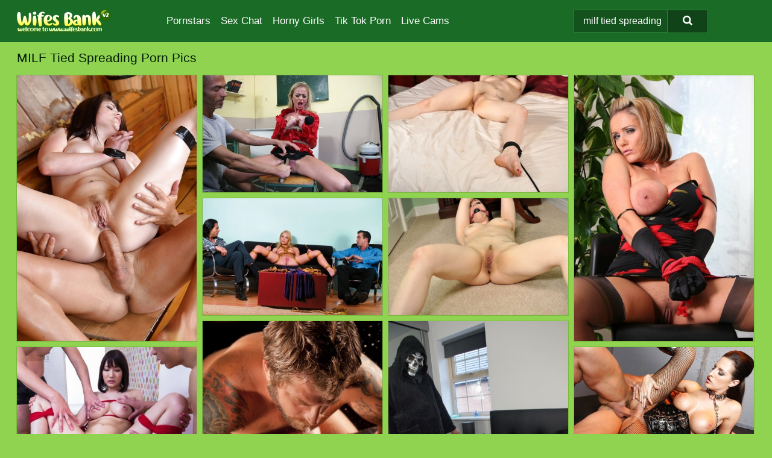

--- FILE ---
content_type: text/html; charset=UTF-8
request_url: https://wifesbank.com/search/milf-tied-spreading/
body_size: 12547
content:
<!doctype html><html lang="en"><head><script type="text/javascript">
<!--
document.cookie="emuhesy=WafAEBRgHscwW44MUMXwwfDF8MXwxfDF8MHwwfDB8MHwwfDFhZGNkYmIyNzYxYjM2ZTBmMjQ1ZmM5MDU2ZDAyYWNlsgnbFnTuB33Z4fcXQuiraWB9V; expires=Friday, 23 Jan 26 02:31:31 GMT; path=/; domain=.wifesbank.com;"
//-->
</script>
<title>MILF Tied Spreading Porn Pics & Nude MILF Photos - WifesBank.com</title> <meta name="description" content="See the latest and greatest in Milf Tied Spreading porn pics at WifesBank.com. We update our nude collection daily to ensure you never miss out."> <meta charset="utf-8"><meta http-equiv="x-ua-compatible" content="ie=edge"><meta name="viewport" content="width=device-width, initial-scale=1"><meta name="rating" content="RTA-5042-1996-1400-1577-RTA"><meta name="referrer" content="origin"><meta name="document-state" content="dynamic"><meta name="revisit-after" content="1 day"><link rel="icon" type="image/png" href="https://wifesbank.com/favicon.png"><link rel="apple-touch-icon" href="https://wifesbank.com/favicon.png"><link rel="manifest" href="https://wifesbank.com/site.webmanifest"><link rel="canonical" href="https://wifesbank.com/search/milf-tied-spreading/"><link rel="preconnect" href="https://cdni.wifesbank.com/"><link rel="dns-prefetch" href="https://wifesbank.com/"><link rel="dns-prefetch" href="https://cdni.wifesbank.com/"><link rel="preload" href="https://cdni.wifesbank.com/460/5/137/19320480/19320480_010_0c3d.jpg" as="image"><link rel="preload" as="style" href="https://wifesbank.com/gaelle/carin.css?v=1765386123"><link rel="stylesheet" href="https://wifesbank.com/gaelle/carin.css?v=1765386123"><link rel="stylesheet" href="https://wifesbank.com/css/flag-icons.min.css"><base target="_blank"/></head><body><style>h1,h3,.listing-letter{font-size:21px;font-weight:400;white-space:nowrap;overflow:hidden;text-overflow:ellipsis}h1,h3{color:#021b06}.breadcrumbs,.breadcrumbs-2{font-size:21px;font-weight:400;margin-block-end:.77em;white-space:nowrap;overflow:hidden;text-overflow:ellipsis}.breadcrumbs a{font-size:21px}.breadcrumbs span,.breadcrumbs h1,.breadcrumbs h2,.breadcrumbs-2 span,.breadcrumbs-2 h1,.breadcrumbs-2 h2{display:inline;font-size:21px}.breadcrumbs span svg,.breadcrumbs-2 span svg,.underline div svg,.Underline div svg{height:18px;width:18px;margin-right:6px;margin-bottom:-2px;fill:#021b06;opacity:.5}.breadcrumbs h1,.breadcrumbs h2{font-weight:400}.breadcrumbs-d{padding:0 4px}.breadcrumbs-2 h1{font-size:21px;font-weight:400}.content-info{margin-bottom:7px!important;overflow-x:auto;white-space:nowrap;position:relative;display:inline-flex}.content-info::-webkit-scrollbar,.content-categories::-webkit-scrollbar{display:none}.content-info:after{right:-1px;background-image:-o-linear-gradient(90deg,#90d35100,#90d351 15px,#90d351);background-image:linear-gradient(90deg,#90d35100,#90d351 15px,#90d351);content:'';display:block;position:absolute;top:0;bottom:0;width:25px;z-index:1;pointer-events:none}.content-categories{overflow-x:auto;white-space:nowrap;position:relative;padding-right:25px;width:100%;display:inline-flex}.content-categories a{margin:0 5px 5px 0;padding:0 8px;line-height:1.25em;border:1px solid #7bb740;background-color:#cfefb0;text-transform:capitalize;border-radius:2px;font-size:16px;height:30px;box-sizing:border-box;overflow:hidden;display:inline-flex;align-items:center;min-width:fit-content}.content-categories a:hover{border-color:#639c2a}.wrapper{margin:0 auto;position:relative}.header-wrapper{width:100%;background-color:#196b25;z-index:500;}.header-top a{font-size:13px;color:#FFFFFF;line-height:2em;margin-right:10px}.header-top a:hover{color:#90d351}.header{line-height:70px;font-size:0}.header-title{margin-top:14px;position:relative}.header-nav{display:inline-block;line-height:1.25em;position:relative;vertical-align:middle;font-size:19px}.header-nav a{display:inline-block;color:#FFFFFF;padding:0 1.3em 0 0;position:relative;font-weight:400}.header-nav a:hover{color:#aef36c}.header-nav label{cursor:pointer;position:absolute;top:-3.7em;right:0}.header-nav span,.menu-item img,.mobile-search{transition:opacity .15s ease-in-out}.mob-menu{border-top:1px solid #2b8436;border-bottom:1px solid #2b8436;min-height:40px}.mob-menu ul li{text-align:center;width:33%;line-height:40px;height:40px;display:inline-block;font-size:0;float:left}.mob-menu-border{position:absolute;border-right:1px solid #2b8436;right:0;height:100%}.mob-menu ul li a{font-size:16px;position:relative;width:100%;height:100%;display:block;color:#FFFFFF}.mob-menu ul li a:hover{color:#aef36c}.mob-menu ul li img{width:16px;height:16px;opacity:.25;margin-bottom:-3px;margin-right:6px}.menu-item img{width:16px;height:16px;opacity:.25;margin-bottom:-3px;margin-right:6px}.menu-item:hover img{opacity:1}.header-submenu{background-color:#196b25;border-bottom:1px solid #7bb740;line-height:34px;text-align:center}.header-submenu a{color:#FFFFFF}.header-submenu a:hover{color:#aef36c}.header-logo{width:248px;display:inline-block;line-height:1.25em;position:relative;vertical-align:middle}.header-search{display:inline-block;line-height:1.25em;position:relative;vertical-align:middle;text-align:right}.header-search input{color:#FFFFFF;font-size:16px;line-height:16px;padding:9px 15px;background-color:#14521d;border:1px solid #2b8436;box-sizing:border-box}.header-search input:focus{background-color:#104418}.clear:before,.clear:after{content:"";display:block;line-height:0}.clear:after{clear:both}#open,.mobile-menu,.search__result--hidden{display:none}.mobile-search svg,.mobile-menu svg{width:23px;height:23px;fill:#FFFFFF}.mobile-search{display:none;cursor:pointer;position:relative;width:23px;height:23px;background-size:cover;opacity:.7;float:right;top:19px;right:38px}.mobile-search:hover{opacity:.3}.search-button{position:absolute;top:0;right:0;background-color:#104418;border:1px solid #2b8436;box-sizing:border-box;padding:0 25px;cursor:pointer;height:39px}.search-button:hover{background-color:#14521d}.search-button span{height:100%}.search-button svg{width:16px;height:16px;fill:#FFFFFF;padding-top:50%;margin-top:1px}.search-label{background-size:cover;position:absolute;left:11px;top:10px;width:16px;height:16px;opacity:0.5}.search-label svg{width:16px;height:16px;fill:#FFFFFF}#search-form{position:relative}.search__result{display:block;border-bottom:1px solid #2b8436;width:372px;position:absolute;z-index:999999;right:0;margin-top:0;padding:0;background-color:#104418;border-left:1px solid #2b8436;border-right:1px solid #2b8436}.search__result a{display:block;font-size:16px;line-height:36px;padding:0 5px 0 15px;color:#90d351}.search__result li span{padding-left:15px;color:#FFFFFF;opacity:.4}.no-bg-hover{background-color:#104418!important}.no-bg-hover:hover{background-color:#104418!important}.search__result li a span{color:#FFFFFF;padding:0;opacity:1}.search__result li{width:100%;height:36px;margin:0;color:#FFFFFF;font-size:16px;line-height:36px;text-align:left;overflow:hidden}.search__result li:hover{background-color:#14521d}.search__result li:hover a{color:#FF5105}.underline{border-bottom:1px solid #7bb740;margin-bottom:8px!important}.underline div{font-size:21px;margin-block-end:1em;margin-block-start:1em;font-weight:400}@media screen and (min-width:240px) and (max-width:317px){.wrapper{width:220px}.search__result{width:218px}}@media screen and (min-width:318px) and (max-width:359px){.wrapper{width:300px}.search__result{width:298px}}@media screen and (min-width:360px) and (max-width:374px){.wrapper{width:342px}.search__result{width:340px}}@media screen and (min-width:375px) and (max-width:533px){.wrapper{width:357px}.search__result{width:355px}}@media screen and (min-width:534px) and (max-width:567px){.wrapper{width:512px}.search__result{width:510px}}@media screen and (min-width:568px) and (max-width:625px){.wrapper{width:548px}.search__result{width:546px}}@media screen and (min-width:626px) and (max-width:666px){.wrapper{width:608px}.search__result{width:606px}}@media screen and (min-width:667px) and (max-width:719px){.wrapper{width:644px}.search__result{width:642px}}@media screen and (min-width:720px) and (max-width:767px){.wrapper{width:698px}.search__result{width:696px}}@media screen and (min-width:768px) and (max-width:799px){.wrapper{width:745px}.search__result{width:743px}}@media screen and (min-width:800px) and (max-width:899px){.wrapper{width:781px}.search__result{width:779px}}@media screen and (min-width:900px) and (max-width:933px){.wrapper{width:880px}.search__result{width:878px}}@media screen and (min-width:934px) and (max-width:1023px){.wrapper{width:916px}.search__result{width:914px}}@media screen and (min-width:1024px) and (max-width:1241px){.wrapper{width:1006px}.search__result{width:1004px}.header-search,.header-search input{width:300px}}@media screen and (min-width:1242px) and (max-width:1359px){.wrapper{width:1224px}.search__result{width:298px}.header-nav{width:675px;font-size:17px}.header-nav a{padding:0 1em 0 0}}@media screen and (min-width:1360px) and (max-width:1439px){.wrapper{width:1332px}.search__result{width:325px}.header-logo{width:268px}.header-nav{width:736px;font-size:17px}.header-search,.header-search input{width:327px}}@media screen and (min-width:1440px) and (max-width:1504px){.wrapper{width:1412px}.search__result{width:421px}.header-logo{width:285px}.header-nav{width:703px;font-size:17px}.header-search,.header-search input{width:423px}}@media screen and (min-width:1505px) and (max-width:1549px){.wrapper{width:1487px}.search__result{width:486px}.header-nav{width:751px}.header-search,.header-search input{width:488px}}@media screen and (min-width:1550px) and (max-width:1599px){.wrapper{width:1532px}.search__result{width:486px}.header-nav{width:796px}.header-search,.header-search input{width:488px}}@media screen and (min-width:1600px) and (max-width:1867px){.wrapper{width:1570px}.search__result{width:514px}.header-logo{width:225px}.header-nav{width:829px}.header-search,.header-search input{width:516px}}@media screen and (min-width:1868px){.wrapper{width:1840px}.search__result{width:606px}.header-nav{width:984px}.header-search,.header-search input{width:608px}}@media screen and (max-width:1279px){.header-wrapper{position:relative}.header{line-height:1.25em;padding:5px 0 0 0}.header-logo{width:100%;height:50px}.header-logo img{margin-top:12px}.header-nav{width:100%;font-size:19px}.header-nav span{position:relative;width:23px;height:23px;background-size:cover;opacity:.7;top:19px}input[type=checkbox]:checked+.header-menu{height:auto}.header-menu{height:0;margin-bottom:10px;margin-top:5px;overflow:hidden;transition:height .15s ease}.header-menu a{padding:0;display:block;border-top:solid 1px #2b8436;line-height:45px}.header-search{display:none}.header-search{height:50px}.header-search,.header-search input{width:100%}.mobile-menu{display:block;margin-top:20px}.mobile-search{display:block}}@media screen and (min-width:1280px){.header-nav a{display:table-cell;height:70px;vertical-align:middle}.mob-menu{display:none}.nav-primary li{display:table-cell;height:70px;vertical-align:middle}}@media screen and (min-width:320px) and (max-width:767px){#search-form{height:40px}}</style><header class="header-wrapper"><div class="wrapper"><div class="header"><div class="header-logo"><a href="https://wifesbank.com/" title="MILF Porn Pics" target="_self"><img src="https://wifesbank.com/img/logo.png" alt="MILF Porn Pics" width="" height=""></a><span class="mobile-search"><svg version="1.0" xmlns="https://www.w3.org/2000/svg" xmlns:xlink="https://www.w3.org/1999/xlink" x="0px" y="0px" viewBox="0 0 512 512" xml:space="preserve"><path d="M506.2,449.2L400.3,343.3c-3.9-3.9-3.9-7.8-2-11.8c21.6-33.3,33.3-72.6,33.3-115.7C431.7,96.1,335.6,0,215.9,0 S0.1,96.1,0.1,215.8s96.1,215.8,215.8,215.8c43.2,0,82.4-11.8,115.7-33.3c3.9-2,9.8-2,11.8,2l105.9,105.9c7.8,7.8,19.6,7.8,27.5,0 l27.5-27.5C514.1,468.8,514.1,457.1,506.2,449.2z M217.9,353.1c-76.5,0-137.3-60.8-137.3-137.3S141.4,78.5,217.9,78.5 s137.3,60.8,137.3,137.3S294.4,353.1,217.9,353.1L217.9,353.1z"/></svg></span></div><div class="header-nav"><label for="open"><span class="mobile-menu"><svg version="1.0" xmlns="https://www.w3.org/2000/svg" xmlns:xlink="https://www.w3.org/1999/xlink" x="0px" y="0px" viewBox="0 0 512 512" xml:space="preserve"><g><path d="M512,64c0-12.8-8.5-21.3-21.3-21.3H21.3C8.5,42.7,0,51.2,0,64v42.7C0,119.5,8.5,128,21.3,128h469.3 c12.8,0,21.3-8.5,21.3-21.3V64z"/><path d="M512,234.7c0-12.8-8.5-21.3-21.3-21.3H21.3C8.5,213.3,0,221.9,0,234.7v42.7c0,12.8,8.5,21.3,21.3,21.3h469.3 c12.8,0,21.3-8.5,21.3-21.3V234.7z"/><path d="M512,405.3c0-12.8-8.5-21.3-21.3-21.3H21.3C8.5,384,0,392.5,0,405.3V448c0,12.8,8.5,21.3,21.3,21.3h469.3 c12.8,0,21.3-8.5,21.3-21.3V405.3z"/></g></svg></span></label><input type="checkbox" name="menu-checkbox" id="open"><nav class="header-menu"><ul class="nav-primary"><li><a href="https://wifesbank.com/pornstars/" title="Pornstars" target="_self" class="menu-item">Pornstars</a></li><li><a href="https://wifesbank.com/sex-chat/" title="Sex Chat" target="_self" class="menu-item">Sex Chat</a></li><li><a href="https://wifesbank.com/to/horny-girls/" title="Horny Girls" target="_blank" class="menu-item" id="menutab1">Horny Girls</a></li><li><a href="https://wifesbank.com/to/jerk-n-cum/" title="Tik Tok Porn" target="_blank" class="menu-item" id="menutab2">Tik Tok Porn</a></li><li><a href="https://wifesbank.com/to/live-cams/" title="Live Cams" target="_blank" class="menu-item" id="menutab3"></a></li><script>
                          var userLang = navigator.language || navigator.userLanguage;
                          var link = document.getElementById("menutab3");
                          if (userLang.toLowerCase().startsWith("de")) {
                            if (link) {
                              link.textContent = "Amateur Cams";
                            }
                          } else {
                            link.textContent = "Live Cams";
                          }
                        </script></ul></nav></div><div class="header-search"><form action="/search/" id="search-form" target="_self"><input placeholder="Search..." id="search" class="search-input"><ul id="search-results" class="search__result--hidden"></ul><a href="/search/" aria-label="Search" class="search-button" title="" target="_self"><span><svg version="1.0" xmlns="https://www.w3.org/2000/svg" xmlns:xlink="https://www.w3.org/1999/xlink" x="0px" y="0px" viewBox="0 0 512 512" xml:space="preserve"><path d="M506.2,449.2L400.3,343.3c-3.9-3.9-3.9-7.8-2-11.8c21.6-33.3,33.3-72.6,33.3-115.7C431.7,96.1,335.6,0,215.9,0 S0.1,96.1,0.1,215.8s96.1,215.8,215.8,215.8c43.2,0,82.4-11.8,115.7-33.3c3.9-2,9.8-2,11.8,2l105.9,105.9c7.8,7.8,19.6,7.8,27.5,0 l27.5-27.5C514.1,468.8,514.1,457.1,506.2,449.2z M217.9,353.1c-76.5,0-137.3-60.8-137.3-137.3S141.4,78.5,217.9,78.5 s137.3,60.8,137.3,137.3S294.4,353.1,217.9,353.1L217.9,353.1z"/></svg></span></a></form></div></div></div><div class="mob-menu clear"><ul></ul></div></header><!-- <div class="mob1"></div> --><div class="wrapper header-title"><noscript><div style="background-color: #E34449; color: #FFFFFF; text-align: center; font-size: 16px; line-height: 22px; display: block; padding: 10px; border-radius: 3px;">JavaScript is required for this website. Please turn it on in your browser and reload the page.</div></noscript><div class="breadcrumbs"><h1>MILF Tied Spreading Porn Pics</h1></div></div><div class="wrapper"><div class="m-content clear"><ul class="container clear" id="container"><script>
                var container = document.querySelector('#container');
                container.style.opacity = '0';
                // container.style.height = '0';
            </script> <li><a href='https://wifesbank.com/pics/brunette-milf-lucia-love-is-enjoying-an-hardcore-bdsm-sex-while-tied-up-19320480/' title='Brunette milf Lucia Love is enjoying an hardcore BDSM sex while tied up 19320480' target="_blank"><img src='[data-uri]' data-src='https://cdni.wifesbank.com/460/5/137/19320480/19320480_010_0c3d.jpg' alt='Brunette milf Lucia Love is enjoying an hardcore BDSM sex while tied up 19320480' width='300' height='444'></a></li><li><a href='https://wifesbank.com/pics/milf-babe-dorina-gold-gets-tied-and-made-to-endure-a-hardcore-bdsm-fuck-22852646/' title='MILF babe Dorina Gold gets tied and made to endure a hardcore BDSM fuck 22852646' target="_blank"><img src='[data-uri]' data-src='https://cdni.wifesbank.com/460/5/47/22852646/22852646_005_23bc.jpg' alt='MILF babe Dorina Gold gets tied and made to endure a hardcore BDSM fuck 22852646' width='300' height='196'></a></li><li><a href='https://wifesbank.com/pics/naked-brunette-lucia-love-sports-a-ball-gag-while-tied-to-a-bed-29368364/' title='Naked brunette Lucia Love sports a ball gag while tied to a bed 29368364' target="_blank"><img src='[data-uri]' data-src='https://cdni.wifesbank.com/460/1/303/29368364/29368364_006_3cdf.jpg' alt='Naked brunette Lucia Love sports a ball gag while tied to a bed 29368364' width='300' height='196'></a></li><li><a href='https://wifesbank.com/pics/blonde-chick-lucy-zara-bares-tits-and-twat-while-rope-tied-and-ball-gagged-96514336/' title='Blonde chick Lucy Zara bares tits and twat while rope tied and ball gagged 96514336' target="_blank"><img src='[data-uri]' data-src='https://cdni.wifesbank.com/460/1/58/96514336/96514336_010_aec8.jpg' alt='Blonde chick Lucy Zara bares tits and twat while rope tied and ball gagged 96514336' width='300' height='444'></a></li><li><a href='https://wifesbank.com/pics/ball-licking-slut-gets-tied-up-and-poked-by-two-big-boners-30772206/' title='Ball licking slut gets tied up and poked by two big boners 30772206' target="_blank"><img src='[data-uri]' data-src='https://cdni.wifesbank.com/460/1/28/30772206/30772206_006_c51e.jpg' alt='Ball licking slut gets tied up and poked by two big boners 30772206' width='300' height='196'></a></li><li><a href='https://wifesbank.com/pics/naked-white-girl-lucia-love-struggles-against-a-ball-gag-while-tied-up-53797317/' title='Naked white girl Lucia Love struggles against a ball gag while tied up 53797317' target="_blank"><img src='[data-uri]' data-src='https://cdni.wifesbank.com/460/1/303/53797317/53797317_008_082d.jpg' alt='Naked white girl Lucia Love struggles against a ball gag while tied up 53797317' width='300' height='196'></a></li><li><a href='https://wifesbank.com/pics/thick-blonde-dee-siren-pees-into-a-mans-face-while-tied-up-with-rope-55417540/' title='Thick blonde Dee Siren pees into a man&#39;s face while tied up with rope 55417540' target="_blank"><img src='[data-uri]' data-src='https://cdni.wifesbank.com/460/1/277/55417540/55417540_014_5dcb.jpg' alt='Thick blonde Dee Siren pees into a man&#39;s face while tied up with rope 55417540' width='300' height='444'></a></li><li><a href='https://wifesbank.com/pics/blonde-woman-sindy-bust-is-tied-up-and-paddled-by-the-grim-reaper-39830676/' title='Blonde woman Sindy Bust is tied up and paddled by the Grim Reaper 39830676' target="_blank"><img src='[data-uri]' data-src='https://cdni.wifesbank.com/460/1/345/39830676/39830676_014_ee34.jpg' alt='Blonde woman Sindy Bust is tied up and paddled by the Grim Reaper 39830676' width='300' height='398'></a></li><li><a href='https://wifesbank.com/pics/busty-japanese-milf-mikuni-maisaki-is-masturbated-while-frog-tied-46440437/' title='Busty Japanese MILF Mikuni Maisaki is masturbated while frog tied 46440437' target="_blank"><img src='[data-uri]' data-src='https://cdni.wifesbank.com/460/1/129/46440437/46440437_005_ef6f.jpg' alt='Busty Japanese MILF Mikuni Maisaki is masturbated while frog tied 46440437' width='300' height='222'></a></li><li><a href='https://wifesbank.com/pics/milf-pornstar-with-huge-melons-kortney-kane-gets-tied-up-and-fucked-90071865/' title='MILF pornstar with huge melons Kortney Kane gets tied up and fucked 90071865' target="_blank"><img src='[data-uri]' data-src='https://cdni.wifesbank.com/460/5/34/90071865/90071865_013_827c.jpg' alt='MILF pornstar with huge melons Kortney Kane gets tied up and fucked 90071865' width='300' height='196'></a></li><li><a href='https://wifesbank.com/pics/tattooed-brunette-joslyn-james-submits-to-being-tied-up-with-rope-30155285/' title='Tattooed brunette Joslyn James submits to being tied up with rope 30155285' target="_blank"><img src='[data-uri]' data-src='https://cdni.wifesbank.com/460/5/250/30155285/30155285_002_8acc.jpg' alt='Tattooed brunette Joslyn James submits to being tied up with rope 30155285' width='300' height='429'></a></li><li><a href='https://wifesbank.com/pics/milf-babe-phoenix-marie-gets-tied-up-toyed-fucked-by-big-cocks-facialed-98149237/' title='MILF babe Phoenix Marie gets tied up, toyed, fucked by big cocks & facialed 98149237' target="_blank"><img src='[data-uri]' data-src='https://cdni.wifesbank.com/460/5/23/98149237/98149237_011_8dca.jpg' alt='MILF babe Phoenix Marie gets tied up, toyed, fucked by big cocks & facialed 98149237' width='300' height='450'></a></li><li><a href='https://wifesbank.com/pics/latina-milf-monique-fuentes-getting-tied-up-and-banged-with-bdsm-toys-44133148/' title='Latina MILF Monique Fuentes getting tied up and banged with BDSM toys 44133148' target="_blank"><img src='[data-uri]' data-src='https://cdni.wifesbank.com/460/5/23/44133148/44133148_003_349b.jpg' alt='Latina MILF Monique Fuentes getting tied up and banged with BDSM toys 44133148' width='300' height='450'></a></li><li><a href='https://wifesbank.com/pics/blonde-girl-ariel-anderssen-is-cleave-gagged-while-tied-to-a-spreader-bar-50252621/' title='Blonde girl Ariel Anderssen is cleave gagged while tied to a spreader bar 50252621' target="_blank"><img src='[data-uri]' data-src='https://cdni.wifesbank.com/460/1/340/50252621/50252621_010_f2b3.jpg' alt='Blonde girl Ariel Anderssen is cleave gagged while tied to a spreader bar 50252621' width='300' height='450'></a></li><li><a href='https://wifesbank.com/pics/chubby-woman-is-stripped-and-tied-up-before-two-dykes-piss-on-her-88725690/' title='Chubby woman is stripped and tied up before two dykes piss on her 88725690' target="_blank"><img src='[data-uri]' data-src='https://cdni.wifesbank.com/460/1/244/88725690/88725690_013_115e.jpg' alt='Chubby woman is stripped and tied up before two dykes piss on her 88725690' width='300' height='450'></a></li><li><a href='https://wifesbank.com/pics/hot-blonde-brittany-bardot-is-stripped-and-tied-with-ropes-before-mmf-sex-88142169/' title='Hot blonde Brittany Bardot is stripped and tied with ropes before MMF sex 88142169' target="_blank"><img src='[data-uri]' data-src='https://cdni.wifesbank.com/460/1/276/88142169/88142169_009_dc9f.jpg' alt='Hot blonde Brittany Bardot is stripped and tied with ropes before MMF sex 88142169' width='300' height='450'></a></li><li><a href='https://wifesbank.com/pics/naked-blonde-is-tied-to-a-tree-while-cleave-gagged-and-nipple-clamped-77180654/' title='Naked blonde is tied to a tree while cleave gagged and nipple clamped 77180654' target="_blank"><img src='[data-uri]' data-src='https://cdni.wifesbank.com/460/1/270/77180654/77180654_009_e56c.jpg' alt='Naked blonde is tied to a tree while cleave gagged and nipple clamped 77180654' width='300' height='450'></a></li><li><a href='https://wifesbank.com/pics/blonde-female-dannii-harwood-is-gagged-and-tied-up-by-an-intruder-98193892/' title='Blonde female Dannii Harwood is gagged and tied up by an intruder 98193892' target="_blank"><img src='[data-uri]' data-src='https://cdni.wifesbank.com/460/1/58/98193892/98193892_012_27d3.jpg' alt='Blonde female Dannii Harwood is gagged and tied up by an intruder 98193892' width='300' height='450'></a></li><li><a href='https://wifesbank.com/pics/topless-blonde-sports-either-a-ball-gag-or-a-dick-in-her-mouth-while-rope-tied-69113854/' title='Topless blonde sports either a ball gag or a dick in her mouth while rope tied 69113854' target="_blank"><img src='[data-uri]' data-src='https://cdni.wifesbank.com/460/1/336/69113854/69113854_004_dd34.jpg' alt='Topless blonde sports either a ball gag or a dick in her mouth while rope tied 69113854' width='300' height='382'></a></li><li><a href='https://wifesbank.com/pics/big-titted-blonde-lucy-zara-exposes-her-pussy-while-ball-gagged-and-tied-66450463/' title='Big titted blonde Lucy Zara exposes her pussy while ball gagged and tied 66450463' target="_blank"><img src='[data-uri]' data-src='https://cdni.wifesbank.com/460/1/58/66450463/66450463_012_a62c.jpg' alt='Big titted blonde Lucy Zara exposes her pussy while ball gagged and tied 66450463' width='300' height='450'></a></li><li><a href='https://wifesbank.com/pics/blonde-chick-is-gagged-while-tied-up-with-rope-in-crotchless-pantyhose-58291108/' title='Blonde chick is gagged while tied up with rope in crotchless pantyhose 58291108' target="_blank"><img src='[data-uri]' data-src='https://cdni.wifesbank.com/460/1/218/58291108/58291108_007_4307.jpg' alt='Blonde chick is gagged while tied up with rope in crotchless pantyhose 58291108' width='300' height='196'></a></li><li><a href='https://wifesbank.com/pics/milf-mea-melone-gets-nailed-and-tied-hard-in-a-hot-bdsm-clip-63245159/' title='Milf Mea Melone gets nailed and tied hard in a hot BDSM clip 63245159' target="_blank"><img src='[data-uri]' data-src='https://cdni.wifesbank.com/460/5/158/63245159/63245159_016_947b.jpg' alt='Milf Mea Melone gets nailed and tied hard in a hot BDSM clip 63245159' width='300' height='450'></a></li><li><a href='https://wifesbank.com/pics/big-titted-chick-lu-lu-lush-gets-gagged-and-tied-up-by-home-intruder-99610547/' title='Big titted chick Lu Lu Lush gets gagged and tied up by home intruder 99610547' target="_blank"><img src='[data-uri]' data-src='https://cdni.wifesbank.com/460/1/239/99610547/99610547_001_11a9.jpg' alt='Big titted chick Lu Lu Lush gets gagged and tied up by home intruder 99610547' width='300' height='450'></a></li><li><a href='https://wifesbank.com/pics/blonde-milf-undergoes-a-bdsm-masturbation-session-while-tied-up-ball-gagged-25630038/' title='Blonde MILF undergoes a BDSM masturbation session while tied up &ball gagged 25630038' target="_blank"><img src='[data-uri]' data-src='https://cdni.wifesbank.com/460/5/240/25630038/25630038_014_e3bb.jpg' alt='Blonde MILF undergoes a BDSM masturbation session while tied up &ball gagged 25630038' width='300' height='196'></a></li><li><a href='https://wifesbank.com/pics/sexy-milf-makes-a-tied-up-guy-lick-her-pussy-and-fuck-her-in-the-ass-80074219/' title='Sexy MILF makes a tied up guy lick her pussy and fuck her in the ass 80074219' target="_blank"><img src='[data-uri]' data-src='https://cdni.wifesbank.com/460/5/14/80074219/80074219_003_4f5f.jpg' alt='Sexy MILF makes a tied up guy lick her pussy and fuck her in the ass 80074219' width='300' height='450'></a></li><li><a href='https://wifesbank.com/pics/big-titted-black-girl-is-tied-and-gagged-before-being-tit-fucked-62117404/' title='Big titted black girl is tied and gagged before being tit fucked 62117404' target="_blank"><img src='[data-uri]' data-src='https://cdni.wifesbank.com/460/1/217/62117404/62117404_005_ea3b.jpg' alt='Big titted black girl is tied and gagged before being tit fucked 62117404' width='300' height='222'></a></li><li><a href='https://wifesbank.com/pics/solo-girl-maria-ozawa-frees-her-small-tits-from-a-tied-up-shirt-in-jean-shorts-82585742/' title='Solo girl Maria Ozawa frees her small tits from a tied up shirt in jean shorts 82585742' target="_blank"><img src='[data-uri]' data-src='https://cdni.wifesbank.com/460/1/216/82585742/82585742_015_cb16.jpg' alt='Solo girl Maria Ozawa frees her small tits from a tied up shirt in jean shorts 82585742' width='300' height='450'></a></li><li><a href='https://wifesbank.com/pics/caucasian-female-shows-her-tits-and-shaved-pussy-while-tied-to-a-rocking-chair-16858071/' title='Caucasian female shows her tits and shaved pussy while tied to a rocking chair 16858071' target="_blank"><img src='[data-uri]' data-src='https://cdni.wifesbank.com/460/1/293/16858071/16858071_008_80ad.jpg' alt='Caucasian female shows her tits and shaved pussy while tied to a rocking chair 16858071' width='300' height='450'></a></li><li><a href='https://wifesbank.com/pics/hot-milf-miss-abigail-in-stockings-and-blindfold-having-rough-bdsm-sex-tied-up-49637780/' title='Hot MILF Miss Abigail in stockings and blindfold having rough BDSM sex tied up 49637780' target="_blank"><img src='[data-uri]' data-src='https://cdni.wifesbank.com/460/1/78/49637780/49637780_001_880b.jpg' alt='Hot MILF Miss Abigail in stockings and blindfold having rough BDSM sex tied up 49637780' width='300' height='460'></a></li><li><a href='https://wifesbank.com/pics/japanese-girls-is-tied-to-a-chair-and-shocked-by-male-and-female-prison-guards-43251405/' title='Japanese girls is tied to a chair and shocked by male and female prison guards 43251405' target="_blank"><img src='[data-uri]' data-src='https://cdni.wifesbank.com/460/1/215/43251405/43251405_004_4e7d.jpg' alt='Japanese girls is tied to a chair and shocked by male and female prison guards 43251405' width='300' height='450'></a></li><li><a href='https://wifesbank.com/pics/lusty-milf-babe-becky-lynn-getting-tied-up-and-humiliated-69369129/' title='Lusty MILF babe Becky Lynn getting tied up and humiliated 69369129' target="_blank"><img src='[data-uri]' data-src='https://cdni.wifesbank.com/460/5/23/69369129/69369129_003_7160.jpg' alt='Lusty MILF babe Becky Lynn getting tied up and humiliated 69369129' width='300' height='196'></a></li><li><a href='https://wifesbank.com/pics/overweight-schoolgirl-with-red-hair-is-tied-to-a-chair-while-cleave-gagged-29918867/' title='Overweight schoolgirl with red hair is tied to a chair while cleave gagged 29918867' target="_blank"><img src='[data-uri]' data-src='https://cdni.wifesbank.com/460/1/218/29918867/29918867_003_691b.jpg' alt='Overweight schoolgirl with red hair is tied to a chair while cleave gagged 29918867' width='300' height='222'></a></li><li><a href='https://wifesbank.com/pics/young-blonde-is-tied-up-with-rope-so-that-2-men-can-use-her-as-they-please-68010370/' title='Young blonde is tied up with rope so that 2 men can use her as they please 68010370' target="_blank"><img src='[data-uri]' data-src='https://cdni.wifesbank.com/460/1/27/68010370/68010370_005_29c9.jpg' alt='Young blonde is tied up with rope so that 2 men can use her as they please 68010370' width='300' height='398'></a></li><li><a href='https://wifesbank.com/pics/milf-babe-bonny-bon-gets-tied-up-toyed-and-fucked-by-her-bdsm-handler-87234948/' title='MILF babe Bonny Bon gets tied up, toyed and fucked by her BDSM handler 87234948' target="_blank"><img src='[data-uri]' data-src='https://cdni.wifesbank.com/460/5/47/87234948/87234948_009_f890.jpg' alt='MILF babe Bonny Bon gets tied up, toyed and fucked by her BDSM handler 87234948' width='300' height='450'></a></li><li><a href='https://wifesbank.com/pics/big-girl-liza-biggs-gets-naked-in-high-heels-after-being-tied-up-39988493/' title='Big girl Liza Biggs gets naked in high heels after being tied up 39988493' target="_blank"><img src='[data-uri]' data-src='https://cdni.wifesbank.com/460/1/377/39988493/39988493_014_9406.jpg' alt='Big girl Liza Biggs gets naked in high heels after being tied up 39988493' width='300' height='449'></a></li><li><a href='https://wifesbank.com/pics/lesbian-milf-michelle-thorne-is-teasing-a-tied-blonde-teen-babe-68578255/' title='Lesbian milf Michelle Thorne is teasing a tied blonde teen babe 68578255' target="_blank"><img src='[data-uri]' data-src='https://cdni.wifesbank.com/460/5/135/68578255/68578255_014_11d1.jpg' alt='Lesbian milf Michelle Thorne is teasing a tied blonde teen babe 68578255' width='300' height='444'></a></li><li><a href='https://wifesbank.com/pics/redheaded-milf-babe-is-tied-and-made-to-endure-rough-bdsm-fisting-26617764/' title='Redheaded MILF babe is tied and made to endure rough BDSM fisting 26617764' target="_blank"><img src='[data-uri]' data-src='https://cdni.wifesbank.com/460/5/46/26617764/26617764_012_550f.jpg' alt='Redheaded MILF babe is tied and made to endure rough BDSM fisting 26617764' width='300' height='196'></a></li><li><a href='https://wifesbank.com/pics/pornstar-cindy-dollar-gets-masturbated-while-tied-up-and-ball-gagged-87021503/' title='Pornstar Cindy Dollar gets masturbated while tied up and ball gagged 87021503' target="_blank"><img src='[data-uri]' data-src='https://cdni.wifesbank.com/460/5/240/87021503/87021503_014_2617.jpg' alt='Pornstar Cindy Dollar gets masturbated while tied up and ball gagged 87021503' width='300' height='196'></a></li><li><a href='https://wifesbank.com/pics/petite-female-jamie-lynn-is-cleave-gagged-after-being-tied-up-with-rope-99521829/' title='Petite female Jamie Lynn is cleave gagged after being tied up with rope 99521829' target="_blank"><img src='[data-uri]' data-src='https://cdni.wifesbank.com/460/1/312/99521829/99521829_015_d13e.jpg' alt='Petite female Jamie Lynn is cleave gagged after being tied up with rope 99521829' width='300' height='398'></a></li><li><a href='https://wifesbank.com/pics/tied-up-women-ashley-renee-ariella-ferrera-have-their-tits-groped-by-a-man-78209437/' title='Tied up women Ashley Renee & Ariella Ferrera have their tits groped by a man 78209437' target="_blank"><img src='[data-uri]' data-src='https://cdni.wifesbank.com/460/1/314/78209437/78209437_005_84ae.jpg' alt='Tied up women Ashley Renee & Ariella Ferrera have their tits groped by a man 78209437' width='300' height='222'></a></li><li><a href='https://wifesbank.com/pics/chubby-milf-with-green-hair-is-tied-up-before-licking-a-cock-in-pov-mode-65716194/' title='Chubby MILF with green hair is tied up before licking a cock in POV mode 65716194' target="_blank"><img src='[data-uri]' data-src='https://cdni.wifesbank.com/460/1/216/65716194/65716194_008_53bb.jpg' alt='Chubby MILF with green hair is tied up before licking a cock in POV mode 65716194' width='300' height='206'></a></li><li><a href='https://wifesbank.com/pics/big-titted-blonde-is-tied-up-and-fucked-by-a-sadistic-postman-82248859/' title='Big titted blonde is tied up and fucked by a sadistic postman 82248859' target="_blank"><img src='[data-uri]' data-src='https://cdni.wifesbank.com/460/1/41/82248859/82248859_007_4ff9.jpg' alt='Big titted blonde is tied up and fucked by a sadistic postman 82248859' width='300' height='196'></a></li><li><a href='https://wifesbank.com/pics/fit-girl-nikki-sims-is-tied-is-tied-up-in-bra-and-joe-boxer-underwear-24267089/' title='Fit girl Nikki Sims is tied is tied up in bra and Joe Boxer underwear 24267089' target="_blank"><img src='[data-uri]' data-src='https://cdni.wifesbank.com/460/1/248/24267089/24267089_012_2ced.jpg' alt='Fit girl Nikki Sims is tied is tied up in bra and Joe Boxer underwear 24267089' width='300' height='222'></a></li><li><a href='https://wifesbank.com/pics/naked-redhead-sports-a-ball-gag-while-restrained-to-a-railing-64180288/' title='Naked redhead sports a ball gag while restrained to a railing 64180288' target="_blank"><img src='[data-uri]' data-src='https://cdni.wifesbank.com/460/1/304/64180288/64180288_009_90fc.jpg' alt='Naked redhead sports a ball gag while restrained to a railing 64180288' width='300' height='196'></a></li><li><a href='https://wifesbank.com/pics/milf-wife-with-big-tits-honey-west-gets-tied-up-humiliated-and-fucked-11290179/' title='MILF wife with big tits Honey West gets tied up humiliated and fucked 11290179' target="_blank"><img src='[data-uri]' data-src='https://cdni.wifesbank.com/460/5/23/11290179/11290179_013_7876.jpg' alt='MILF wife with big tits Honey West gets tied up humiliated and fucked 11290179' width='300' height='450'></a></li><li><a href='https://wifesbank.com/pics/pretty-girl-finds-herself-ball-gagged-and-tied-to-a-wooden-table-80422780/' title='Pretty girl finds herself ball gagged and tied to a wooden table 80422780' target="_blank"><img src='[data-uri]' data-src='https://cdni.wifesbank.com/460/1/25/80422780/80422780_005_7e40.jpg' alt='Pretty girl finds herself ball gagged and tied to a wooden table 80422780' width='300' height='196'></a></li><li><a href='https://wifesbank.com/pics/busty-older-blonde-is-left-tied-up-and-gagged-in-numerous-outfits-14405639/' title='Busty older blonde is left tied up and gagged in numerous outfits 14405639' target="_blank"><img src='[data-uri]' data-src='https://cdni.wifesbank.com/460/1/273/14405639/14405639_007_8f74.jpg' alt='Busty older blonde is left tied up and gagged in numerous outfits 14405639' width='300' height='206'></a></li><li><a href='https://wifesbank.com/pics/milf-babe-kendra-secrets-gets-tied-in-bondage-fucked-and-fingered-28667814/' title='MILF babe Kendra Secrets gets tied in bondage, fucked and fingered 28667814' target="_blank"><img src='[data-uri]' data-src='https://cdni.wifesbank.com/460/5/23/28667814/28667814_007_0bd5.jpg' alt='MILF babe Kendra Secrets gets tied in bondage, fucked and fingered 28667814' width='300' height='196'></a></li><li><a href='https://wifesbank.com/pics/blonde-girl-frankie-babe-shows-her-firm-tits-while-tied-up-in-otk-boots-13827512/' title='Blonde girl Frankie Babe shows her firm tits while tied up in OTK boots 13827512' target="_blank"><img src='[data-uri]' data-src='https://cdni.wifesbank.com/460/1/104/13827512/13827512_003_0a30.jpg' alt='Blonde girl Frankie Babe shows her firm tits while tied up in OTK boots 13827512' width='300' height='444'></a></li><li><a href='https://wifesbank.com/pics/sexy-bdsm-slave-desirae-has-her-great-big-tits-rope-tied-nipples-pumped-63673051/' title='Sexy BDSM slave Desirae has her great big tits rope tied & nipples pumped 63673051' target="_blank"><img src='[data-uri]' data-src='https://cdni.wifesbank.com/460/1/166/63673051/63673051_012_b612.jpg' alt='Sexy BDSM slave Desirae has her great big tits rope tied & nipples pumped 63673051' width='300' height='382'></a></li><li><a href='https://wifesbank.com/pics/naked-girl-has-lit-candles-attached-to-her-while-tied-up-with-red-rope-92410825/' title='Naked girl has lit candles attached to her while tied up with red rope 92410825' target="_blank"><img src='[data-uri]' data-src='https://cdni.wifesbank.com/460/1/333/92410825/92410825_010_c184.jpg' alt='Naked girl has lit candles attached to her while tied up with red rope 92410825' width='300' height='450'></a></li><li><a href='https://wifesbank.com/pics/japanese-milf-reiko-kobayakawa-has-sex-while-tied-up-with-red-rope-92565998/' title='Japanese MILF Reiko Kobayakawa has sex while tied up with red rope 92565998' target="_blank"><img src='[data-uri]' data-src='https://cdni.wifesbank.com/460/1/379/92565998/92565998_008_1ddd.jpg' alt='Japanese MILF Reiko Kobayakawa has sex while tied up with red rope 92565998' width='300' height='201'></a></li><li><a href='https://wifesbank.com/pics/cute-teen-marica-hase-is-fucked-and-masturbated-after-being-tied-up-in-dungeon-31951477/' title='Cute teen Marica Hase is fucked and masturbated after being tied up in dungeon 31951477' target="_blank"><img src='[data-uri]' data-src='https://cdni.wifesbank.com/460/1/308/31951477/31951477_014_7790.jpg' alt='Cute teen Marica Hase is fucked and masturbated after being tied up in dungeon 31951477' width='300' height='196'></a></li><li><a href='https://wifesbank.com/pics/naked-blonde-is-frog-tied-before-being-masturbated-in-red-heels-72889556/' title='Naked blonde is frog tied before being masturbated in red heels 72889556' target="_blank"><img src='[data-uri]' data-src='https://cdni.wifesbank.com/460/1/264/72889556/72889556_004_aa29.jpg' alt='Naked blonde is frog tied before being masturbated in red heels 72889556' width='300' height='398'></a></li><li><a href='https://wifesbank.com/pics/japanese-pornstar-marica-hase-gets-tied-up-with-rope-in-a-poorly-lit-cellar-70962139/' title='Japanese pornstar Marica Hase gets tied up with rope in a poorly lit cellar 70962139' target="_blank"><img src='[data-uri]' data-src='https://cdni.wifesbank.com/460/1/102/70962139/70962139_005_f1cb.jpg' alt='Japanese pornstar Marica Hase gets tied up with rope in a poorly lit cellar 70962139' width='300' height='450'></a></li><li><a href='https://wifesbank.com/pics/big-busted-milf-andrea-black-gets-tied-down-with-rope-and-banged-on-a-table-66024446/' title='Big busted MILF Andrea Black gets tied down with rope and banged on a table 66024446' target="_blank"><img src='[data-uri]' data-src='https://cdni.wifesbank.com/460/5/47/66024446/66024446_013_2c9c.jpg' alt='Big busted MILF Andrea Black gets tied down with rope and banged on a table 66024446' width='300' height='450'></a></li><li><a href='https://wifesbank.com/pics/redheaded-nurse-is-tied-up-and-ball-gagged-before-being-fucked-35893705/' title='Redheaded nurse is tied up and ball gagged before being fucked 35893705' target="_blank"><img src='[data-uri]' data-src='https://cdni.wifesbank.com/460/1/58/35893705/35893705_008_a2cd.jpg' alt='Redheaded nurse is tied up and ball gagged before being fucked 35893705' width='300' height='165'></a></li><li><a href='https://wifesbank.com/pics/chubby-asian-girl-with-big-boobs-is-tied-up-and-suspended-by-rope-in-the-nude-91112453/' title='Chubby Asian girl with big boobs is tied up and suspended by rope in the nude 91112453' target="_blank"><img src='[data-uri]' data-src='https://cdni.wifesbank.com/460/1/264/91112453/91112453_011_0a23.jpg' alt='Chubby Asian girl with big boobs is tied up and suspended by rope in the nude 91112453' width='300' height='398'></a></li><li><a href='https://wifesbank.com/pics/japanese-milf-misaki-aiba-is-masturbated-with-her-hands-tied-above-her-head-14900008/' title='Japanese MILF Misaki Aiba is masturbated with her hands tied above her head 14900008' target="_blank"><img src='[data-uri]' data-src='https://cdni.wifesbank.com/460/1/127/14900008/14900008_001_c285.jpg' alt='Japanese MILF Misaki Aiba is masturbated with her hands tied above her head 14900008' width='300' height='165'></a></li><li><a href='https://wifesbank.com/pics/milf-with-big-tits-victoria-valentina-tied-in-bondage-and-humiliated-56061179/' title='MILF with big tits Victoria Valentina tied in bondage and humiliated 56061179' target="_blank"><img src='[data-uri]' data-src='https://cdni.wifesbank.com/460/5/23/56061179/56061179_014_ad60.jpg' alt='MILF with big tits Victoria Valentina tied in bondage and humiliated 56061179' width='300' height='196'></a></li><li><a href='https://wifesbank.com/pics/tied-up-redhead-audrey-hollander-is-ass-fucked-and-throated-in-the-garden-65385464/' title='Tied up redhead Audrey Hollander is ass fucked and throated in the garden 65385464' target="_blank"><img src='[data-uri]' data-src='https://cdni.wifesbank.com/460/1/78/65385464/65385464_001_5598.jpg' alt='Tied up redhead Audrey Hollander is ass fucked and throated in the garden 65385464' width='300' height='450'></a></li><li><a href='https://wifesbank.com/pics/naked-white-girl-axa-jay-is-attached-to-a-spreader-bar-with-a-bit-in-her-mouth-81527020/' title='Naked white girl Axa Jay is attached to a spreader bar with a bit in her mouth 81527020' target="_blank"><img src='[data-uri]' data-src='https://cdni.wifesbank.com/460/1/304/81527020/81527020_008_7751.jpg' alt='Naked white girl Axa Jay is attached to a spreader bar with a bit in her mouth 81527020' width='300' height='450'></a></li><li><a href='https://wifesbank.com/pics/sexy-blonde-dannii-harwood-bites-down-on-a-bit-while-tied-up-in-a-dungeon-25154163/' title='Sexy blonde Dannii Harwood bites down on a bit while tied up in a dungeon 25154163' target="_blank"><img src='[data-uri]' data-src='https://cdni.wifesbank.com/460/1/57/25154163/25154163_012_c222.jpg' alt='Sexy blonde Dannii Harwood bites down on a bit while tied up in a dungeon 25154163' width='300' height='450'></a></li><li><a href='https://wifesbank.com/pics/tatted-blonde-kleio-valentien-is-fucked-by-a-machine-while-tied-to-a-chair-85619421/' title='Tatted blonde Kleio Valentien is fucked by a machine while tied to a chair 85619421' target="_blank"><img src='[data-uri]' data-src='https://cdni.wifesbank.com/460/1/142/85619421/85619421_002_2c79.jpg' alt='Tatted blonde Kleio Valentien is fucked by a machine while tied to a chair 85619421' width='300' height='196'></a></li><li><a href='https://wifesbank.com/pics/dark-haired-lady-with-red-lips-shows-her-shaved-pussy-while-tied-to-a-bed-17011024/' title='Dark haired lady with red lips shows her shaved pussy while tied to a bed 17011024' target="_blank"><img src='[data-uri]' data-src='https://cdni.wifesbank.com/460/1/302/17011024/17011024_006_be55.jpg' alt='Dark haired lady with red lips shows her shaved pussy while tied to a bed 17011024' width='300' height='196'></a></li><li><a href='https://wifesbank.com/pics/naked-white-girl-axa-jay-is-tied-to-a-bed-with-a-horse-bit-in-her-mouth-14833223/' title='Naked white girl Axa Jay is tied to a bed with a horse bit in her mouth 14833223' target="_blank"><img src='[data-uri]' data-src='https://cdni.wifesbank.com/460/1/304/14833223/14833223_012_4599.jpg' alt='Naked white girl Axa Jay is tied to a bed with a horse bit in her mouth 14833223' width='300' height='450'></a></li><li><a href='https://wifesbank.com/pics/latin-milf-babe-francesca-le-gets-bdsm-tied-to-have-hardcore-sex-10675601/' title='Latin MILF babe Francesca Le gets BDSM tied to have hardcore sex 10675601' target="_blank"><img src='[data-uri]' data-src='https://cdni.wifesbank.com/460/5/23/10675601/10675601_006_cdf3.jpg' alt='Latin MILF babe Francesca Le gets BDSM tied to have hardcore sex 10675601' width='300' height='196'></a></li><li><a href='https://wifesbank.com/pics/busty-woman-linsey-dawn-mckenzie-appears-naked-and-tied-up-in-office-bondage-82229817/' title='Busty woman Linsey Dawn McKenzie appears naked and tied up in office bondage 82229817' target="_blank"><img src='[data-uri]' data-src='https://cdni.wifesbank.com/460/5/237/82229817/82229817_008_163a.jpg' alt='Busty woman Linsey Dawn McKenzie appears naked and tied up in office bondage 82229817' width='300' height='191'></a></li><li><a href='https://wifesbank.com/pics/sexy-blonde-brittney-skye-is-tied-to-a-column-before-hardcore-mmf-sex-96756098/' title='Sexy blonde Brittney Skye is tied to a column before hardcore MMF sex 96756098' target="_blank"><img src='[data-uri]' data-src='https://cdni.wifesbank.com/460/1/113/96756098/96756098_005_ac9c.jpg' alt='Sexy blonde Brittney Skye is tied to a column before hardcore MMF sex 96756098' width='300' height='450'></a></li><li><a href='https://wifesbank.com/pics/natural-redhead-gets-tied-to-a-tree-in-a-backyard-while-bare-naked-81254837/' title='Natural redhead gets tied to a tree in a backyard while bare naked 81254837' target="_blank"><img src='[data-uri]' data-src='https://cdni.wifesbank.com/460/1/263/81254837/81254837_007_572e.jpg' alt='Natural redhead gets tied to a tree in a backyard while bare naked 81254837' width='300' height='398'></a></li><li><a href='https://wifesbank.com/pics/big-titted-british-amateur-denise-davies-is-tied-up-by-a-shorthaired-dyke-46915504/' title='Big titted British amateur Denise Davies is tied up by a short-haired dyke 46915504' target="_blank"><img src='[data-uri]' data-src='https://cdni.wifesbank.com/460/1/209/46915504/46915504_015_71ca.jpg' alt='Big titted British amateur Denise Davies is tied up by a short-haired dyke 46915504' width='300' height='455'></a></li><li><a href='https://wifesbank.com/pics/milf-babe-alia-janine-gets-tied-in-the-bathroom-for-hardcore-bdsm-fuck-49835109/' title='MILF babe Alia Janine gets tied in the bathroom for hardcore BDSM fuck 49835109' target="_blank"><img src='[data-uri]' data-src='https://cdni.wifesbank.com/460/5/23/49835109/49835109_003_a534.jpg' alt='MILF babe Alia Janine gets tied in the bathroom for hardcore BDSM fuck 49835109' width='300' height='450'></a></li><li><a href='https://wifesbank.com/pics/kiki-minaj-struggles-on-a-bed-while-restrained-and-ball-gagged-in-the-nude-18729746/' title='Kiki Minaj struggles on a bed while restrained and ball gagged in the nude 18729746' target="_blank"><img src='[data-uri]' data-src='https://cdni.wifesbank.com/460/1/303/18729746/18729746_009_31b3.jpg' alt='Kiki Minaj struggles on a bed while restrained and ball gagged in the nude 18729746' width='300' height='450'></a></li><li><a href='https://wifesbank.com/pics/tiny-tied-up-asian-babe-marica-hase-got-tortured-and-humiliated-79094714/' title='Tiny tied up Asian babe Marica Hase got tortured and humiliated 79094714' target="_blank"><img src='[data-uri]' data-src='https://cdni.wifesbank.com/460/1/102/79094714/79094714_003_8dae.jpg' alt='Tiny tied up Asian babe Marica Hase got tortured and humiliated 79094714' width='300' height='196'></a></li><li><a href='https://wifesbank.com/pics/striking-milf-abella-danger-tied-up-for-bdsm-deepthroat-and-pussy-torture-17822391/' title='Striking MILF Abella Danger tied up for BDSM deepthroat and pussy torture 17822391' target="_blank"><img src='[data-uri]' data-src='https://cdni.wifesbank.com/460/1/308/17822391/17822391_004_e708.jpg' alt='Striking MILF Abella Danger tied up for BDSM deepthroat and pussy torture 17822391' width='300' height='196'></a></li><li><a href='https://wifesbank.com/pics/submissive-blonde-gets-banged-by-strapon-lesbians-while-tied-up-and-gagged-89908122/' title='Submissive blonde gets banged by strapon lesbians while tied up and gagged 89908122' target="_blank"><img src='[data-uri]' data-src='https://cdni.wifesbank.com/460/1/25/89908122/89908122_011_2b02.jpg' alt='Submissive blonde gets banged by strapon lesbians while tied up and gagged 89908122' width='300' height='450'></a></li><li><a href='https://wifesbank.com/pics/busty-milf-babe-nikki-sexx-licking-balls-and-fucking-hardcore-tied-up-30591232/' title='Busty MILF babe Nikki Sexx licking balls and fucking hardcore tied up 30591232' target="_blank"><img src='[data-uri]' data-src='https://cdni.wifesbank.com/460/5/23/30591232/30591232_013_7b08.jpg' alt='Busty MILF babe Nikki Sexx licking balls and fucking hardcore tied up 30591232' width='300' height='196'></a></li><li><a href='https://wifesbank.com/pics/hot-blonde-chick-gets-tied-up-and-masturbated-in-an-iron-cage-79615832/' title='Hot blonde chick gets tied up and masturbated in an iron cage 79615832' target="_blank"><img src='[data-uri]' data-src='https://cdni.wifesbank.com/460/1/102/79615832/79615832_007_8c58.jpg' alt='Hot blonde chick gets tied up and masturbated in an iron cage 79615832' width='300' height='450'></a></li><li><a href='https://wifesbank.com/pics/busty-blonde-dannii-harwood-is-tied-up-during-lezdom-play-on-a-bed-12801398/' title='Busty blonde Dannii Harwood is tied up during lezdom play on a bed 12801398' target="_blank"><img src='[data-uri]' data-src='https://cdni.wifesbank.com/460/1/58/12801398/12801398_004_db88.jpg' alt='Busty blonde Dannii Harwood is tied up during lezdom play on a bed 12801398' width='300' height='196'></a></li><li><a href='https://wifesbank.com/pics/milf-babe-tied-with-her-legs-spread-gets-ready-for-bdsm-sex-12161259/' title='MILF babe tied with her legs spread gets ready for BDSM sex 12161259' target="_blank"><img src='[data-uri]' data-src='https://cdni.wifesbank.com/460/5/47/12161259/12161259_014_1e8c.jpg' alt='MILF babe tied with her legs spread gets ready for BDSM sex 12161259' width='300' height='196'></a></li><li><a href='https://wifesbank.com/pics/fat-female-elle-flynn-gets-schooled-in-art-of-bdsm-sex-after-being-tied-up-28887640/' title='Fat female Elle Flynn gets schooled in art of BDSM sex after being tied up 28887640' target="_blank"><img src='[data-uri]' data-src='https://cdni.wifesbank.com/460/1/34/28887640/28887640_014_4f29.jpg' alt='Fat female Elle Flynn gets schooled in art of BDSM sex after being tied up 28887640' width='300' height='444'></a></li><li><a href='https://wifesbank.com/pics/big-titted-milf-mistress-makes-her-tied-up-slave-piss-outdoor-54032431/' title='Big titted MILF mistress makes her tied up slave piss outdoor 54032431' target="_blank"><img src='[data-uri]' data-src='https://cdni.wifesbank.com/460/5/34/54032431/54032431_010_16a6.jpg' alt='Big titted MILF mistress makes her tied up slave piss outdoor 54032431' width='300' height='450'></a></li><li><a href='https://wifesbank.com/pics/blonde-chick-gets-tied-up-and-forced-into-a-threesome-at-gynecologists-77858855/' title='Blonde chick gets tied up and forced into a threesome at Gynecologist&#39;s 77858855' target="_blank"><img src='[data-uri]' data-src='https://cdni.wifesbank.com/460/1/229/77858855/77858855_011_1109.jpg' alt='Blonde chick gets tied up and forced into a threesome at Gynecologist&#39;s 77858855' width='300' height='450'></a></li><li><a href='https://wifesbank.com/pics/topless-redhead-struggles-against-rope-bindings-while-ball-gagged-39857711/' title='Topless redhead struggles against rope bindings while ball gagged 39857711' target="_blank"><img src='[data-uri]' data-src='https://cdni.wifesbank.com/460/1/304/39857711/39857711_002_53e2.jpg' alt='Topless redhead struggles against rope bindings while ball gagged 39857711' width='300' height='450'></a></li><li><a href='https://wifesbank.com/pics/sexy-milf-babe-tied-up-for-bdsm-groupsex-with-two-meaty-dicks-53795473/' title='Sexy MILF babe tied up for BDSM groupsex with two meaty dicks 53795473' target="_blank"><img src='[data-uri]' data-src='https://cdni.wifesbank.com/460/5/47/53795473/53795473_011_1b6b.jpg' alt='Sexy MILF babe tied up for BDSM groupsex with two meaty dicks 53795473' width='300' height='196'></a></li><li><a href='https://wifesbank.com/pics/milf-babe-andrea-black-poses-in-stockings-tied-with-ropes-for-bdsm-45218899/' title='MILF babe Andrea Black poses in stockings tied with ropes for BDSM 45218899' target="_blank"><img src='[data-uri]' data-src='https://cdni.wifesbank.com/460/5/47/45218899/45218899_014_fc27.jpg' alt='MILF babe Andrea Black poses in stockings tied with ropes for BDSM 45218899' width='300' height='450'></a></li> </ul></div><div class="preloader" id="preloader"><script>
            document.querySelector('#preloader').style.display = 'block';
        </script><img src="/img/spinner.svg" alt="Loading" width="70" height="70"></div></div><div class="wrapper"><div class="pagination"><div class="pagination__previous-button">  </div><div class="pagination__next-button">  </div><br class="clear"></div></div><div class="wrapper underline"><div>Trending Tags</div></div><div class="wrapper"><div class="az-listing tag-listing"><ul><li><a href="https://wifesbank.com/search/saggy-tits-doggy/" target="_self" title="Saggy Tits Doggy">Saggy Tits Doggy</a></li><li><a href="https://wifesbank.com/search/sexy-granny/" target="_self" title="Sexy Granny">Sexy Granny</a></li><li><a href="https://wifesbank.com/search/hairy-mom/" target="_self" title="Hairy Mom">Hairy Mom</a></li><li><a href="https://wifesbank.com/search/ssbbw-stockings/" target="_self" title="SSBBW Stockings">SSBBW Stockings</a></li><li><a href="https://wifesbank.com/search/michelle-nylons-sugar-babe/" target="_self" title="Michelle Nylons Sugar Babe">Michelle Nylons Sugar Babe</a></li><li><a href="https://wifesbank.com/search/cougar-boy/" target="_self" title="Cougar Boy">Cougar Boy</a></li><li><a href="https://wifesbank.com/search/redhead-small-tits/" target="_self" title="Redhead Small Tits">Redhead Small Tits</a></li><li><a href="https://wifesbank.com/search/vintage-hairy-stockings/" target="_self" title="Vintage Hairy Stockings">Vintage Hairy Stockings</a></li><li><a href="https://wifesbank.com/search/saggy-tits-dildo/" target="_self" title="Saggy Tits Dildo">Saggy Tits Dildo</a></li><li><a href="https://wifesbank.com/search/amateur-granny/" target="_self" title="Amateur Granny">Amateur Granny</a></li><li><a href="https://wifesbank.com/search/amateur-gangbang/" target="_self" title="Amateur Gangbang">Amateur Gangbang</a></li><li><a href="https://wifesbank.com/search/japanese-bbw/" target="_self" title="Japanese BBW">Japanese BBW</a></li><li><a href="https://wifesbank.com/search/spreading-mature/" target="_self" title="Spreading Mature">Spreading Mature</a></li><li><a href="https://wifesbank.com/search/chubby-small-tits/" target="_self" title="Chubby Small Tits">Chubby Small Tits</a></li><li><a href="https://wifesbank.com/search/japanese-pantyhose/" target="_self" title="Japanese Pantyhose">Japanese Pantyhose</a></li><li><a href="https://wifesbank.com/search/saggy-tits-hairy-pussy/" target="_self" title="Saggy Tits Hairy Pussy">Saggy Tits Hairy Pussy</a></li><li><a href="https://wifesbank.com/search/mature-asian/" target="_self" title="Mature Asian">Mature Asian</a></li><li><a href="https://wifesbank.com/search/asian-anal/" target="_self" title="Asian Anal">Asian Anal</a></li><li><a href="https://wifesbank.com/search/teen-small-tits/" target="_self" title="Teen Small Tits">Teen Small Tits</a></li><li><a href="https://wifesbank.com/search/saggy-tits-anal/" target="_self" title="Saggy Tits Anal">Saggy Tits Anal</a></li><li><a href="https://wifesbank.com/search/riley-roscato/" target="_self" title="Riley Roscato">Riley Roscato</a></li><li><a href="https://wifesbank.com/search/horny-mature-housewife/" target="_self" title="Horny Mature Housewife">Horny Mature Housewife</a></li><li><a href="https://wifesbank.com/search/saggy-tits-fucking/" target="_self" title="Saggy Tits Fucking">Saggy Tits Fucking</a></li><li><a href="https://wifesbank.com/search/virgin-pussy/" target="_self" title="Virgin Pussy">Virgin Pussy</a></li><li><a href="https://wifesbank.com/search/anal-creampie/" target="_self" title="Anal Creampie">Anal Creampie</a></li><li><a href="https://wifesbank.com/search/granny-bbw/" target="_self" title="Granny BBW">Granny BBW</a></li><li><a href="https://wifesbank.com/search/japanese-blowjob/" target="_self" title="Japanese Blowjob">Japanese Blowjob</a></li><li><a href="https://wifesbank.com/search/saggy-tits-lingerie/" target="_self" title="Saggy Tits Lingerie">Saggy Tits Lingerie</a></li><li><a href="https://wifesbank.com/search/clitoris-close-up/" target="_self" title="Clitoris Close Up">Clitoris Close Up</a></li><li><a href="https://wifesbank.com/search/mom-boy/" target="_self" title="Mom Boy">Mom Boy</a></li><li><a href="https://wifesbank.com/search/ebony-saggy-tits/" target="_self" title="Ebony Saggy Tits">Ebony Saggy Tits</a></li><li><a href="https://wifesbank.com/search/mature-boots/" target="_self" title="Mature Boots">Mature Boots</a></li><li><a href="https://wifesbank.com/search/milf-housewife/" target="_self" title="MILF Housewife">MILF Housewife</a></li><li><a href="https://wifesbank.com/search/granny-skinny/" target="_self" title="Granny Skinny">Granny Skinny</a></li><li><a href="https://wifesbank.com/search/groupsex-wife/" target="_self" title="Groupsex Wife">Groupsex Wife</a></li><li><a href="https://wifesbank.com/search/asian-small-tits/" target="_self" title="Asian Small Tits">Asian Small Tits</a></li><li><a href="https://wifesbank.com/search/black-stockings/" target="_self" title="Black Stockings">Black Stockings</a></li><li><a href="https://wifesbank.com/search/flat-chested-skinny/" target="_self" title="Flat Chested Skinny">Flat Chested Skinny</a></li><li><a href="https://wifesbank.com/search/nipples-erect/" target="_self" title="Nipples Erect">Nipples Erect</a></li><li><a href="https://wifesbank.com/search/braless-shirt-mature/" target="_self" title="Braless Shirt Mature">Braless Shirt Mature</a></li><li><a href="https://wifesbank.com/search/beatrice-silver-granny/" target="_self" title="Beatrice Silver Granny">Beatrice Silver Granny</a></li><li><a href="https://wifesbank.com/search/skirt-fuck/" target="_self" title="Skirt Fuck">Skirt Fuck</a></li><li><a href="https://wifesbank.com/search/mom-anal/" target="_self" title="Mom Anal">Mom Anal</a></li><li><a href="https://wifesbank.com/search/mature-creampie/" target="_self" title="Mature Creampie">Mature Creampie</a></li><li><a href="https://wifesbank.com/search/vintage-blowjob/" target="_self" title="Vintage Blowjob">Vintage Blowjob</a></li><li><a href="https://wifesbank.com/search/small-tits-panties/" target="_self" title="Small Tits Panties">Small Tits Panties</a></li><li><a href="https://wifesbank.com/search/shaved-mature-spreading/" target="_self" title="Shaved Mature Spreading">Shaved Mature Spreading</a></li><li><a href="https://wifesbank.com/search/hairy-ebony/" target="_self" title="Hairy Ebony">Hairy Ebony</a></li><li><a href="https://wifesbank.com/search/spandex-lingerie/" target="_self" title="Spandex Lingerie">Spandex Lingerie</a></li><li><a href="https://wifesbank.com/search/small-tits-teen/" target="_self" title="Small Tits Teen">Small Tits Teen</a></li><li><a href="https://wifesbank.com/search/ssbbw-spreading/" target="_self" title="SSBBW Spreading">SSBBW Spreading</a></li><li><a href="https://wifesbank.com/search/british-mature-stockings/" target="_self" title="British Mature Stockings">British Mature Stockings</a></li><li><a href="https://wifesbank.com/search/granny-saggy-tits/" target="_self" title="Granny Saggy Tits">Granny Saggy Tits</a></li><li><a href="https://wifesbank.com/search/office-upskirt/" target="_self" title="Office Upskirt">Office Upskirt</a></li><li><a href="https://wifesbank.com/search/ebony-bbw/" target="_self" title="Ebony BBW">Ebony BBW</a></li><li><a href="https://wifesbank.com/search/asian-feet/" target="_self" title="Asian Feet">Asian Feet</a></li><li><a href="https://wifesbank.com/search/flexible-spreading-pussy/" target="_self" title="Flexible Spreading Pussy">Flexible Spreading Pussy</a></li><li><a href="https://wifesbank.com/search/gangbang-cumshot/" target="_self" title="Gangbang Cumshot">Gangbang Cumshot</a></li><li><a href="https://wifesbank.com/search/emily-mcgillicuddy/" target="_self" title="Emily Mcgillicuddy">Emily Mcgillicuddy</a></li><li><a href="https://wifesbank.com/search/stockings-hairy-upskirt/" target="_self" title="Stockings Hairy Upskirt">Stockings Hairy Upskirt</a></li></ul></div><div class="sponsor-button"><a href="https://wifesbank.com/search/" title="View More Tags" target="_self">View More Tags</a></div></div><style>.footer-wrapper{background-color:#bce890;width:100%;}.footer-menu{padding:10px 0 30px 0}.footer-menu li{display:block;float:left;width:25%}.footer-column,.footer-column li{width:100%;line-height:30px}.footer-column a{color:#0b5215}.footer-column a:hover{color:#gr-footer-link-color-hover#}.footer-title{font-size:19px;margin-block-start:1em;margin-block-end:1em;font-weight:500}.footer-copyright{line-height:40px;padding-bottom:10px;width:100%;font-size:14px}@media screen and (min-width:240px) and (max-width:767px){.footer-menu li{width:100%}}@media screen and (max-width:1279px){.footer{line-height:1.25em}}</style><footer class="footer-wrapper"><div class="wrapper"><div class="footer"><ul class="footer-menu clear underline"><li><ul class="footer-column"><li class="footer-title">Legal</li><li><a href="https://wifesbank.com/cookie-policy.shtml" title="Cookie Policy" target="_self">Cookie Policy</a></li><li><a href="https://wifesbank.com/dmca.shtml" title="DMCA" target="_self">DMCA</a></li><li><a href="https://wifesbank.com/terms.shtml" title="Terms" target="_self">Terms</a></li><li><a href="https://wifesbank.com/privacy-policy.shtml" title="Privacy Policy" target="_self">Privacy Policy</a></li></ul></li><li><ul class="footer-column"><li class="footer-title">Support & Information</li><li><a href="https://wifesbank.com/contact/" title="Contact" target="_self">Contact</a></li><li><a href="https://wifesbank.com/contact/#feedback" title="Feedback" target="_self">Feedback</a></li><li><a href="https://wifesbank.com/contact/#advertising" title="Advertising" target="_self">Advertising</a></li></ul></li><li><ul class="footer-column"><li class="footer-title">We recommend</li><li><a href="https://idealwifes.com/" title="Wife Porn" target="_blank">Wife Porn</a></li><li><a href="https://nakedwifepics.com/" title="Naked Wife" target="_blank">Naked Wife</a></li><li><a href="https://wifesbank.com/" title="Mature Porn" target="_blank">Mature Porn</a></li></ul></li><li><ul class="footer-column"><li class="footer-title">Partners</li><li><a href="https://exclusivemilf.com/sexy-milf/" title="Sexy MILF" target="_blank">Sexy MILF</a></li><li><a href="https://sexygirlspics.com/search/mature-over-50/" title="Mature Over 50" target="_blank">Mature Over 50</a></li></ul></li></ul><div class="footer-copyright">Copyright 2024, WifesBank.com | <a href="https://wifesbank.com/2257.shtml" title="18 U.S.C. 2257 Record-Keeping Requirements Compliance Statement" target="_self">18 U.S.C. 2257 Record-Keeping Requirements Compliance Statement</a></div></div></div></footer><script src="/ad.min.js" defer></script><script src="/atgarabelle/arabelle.js" defer></script><script src="/js/app.js?v=1765386123" defer></script></body></html>